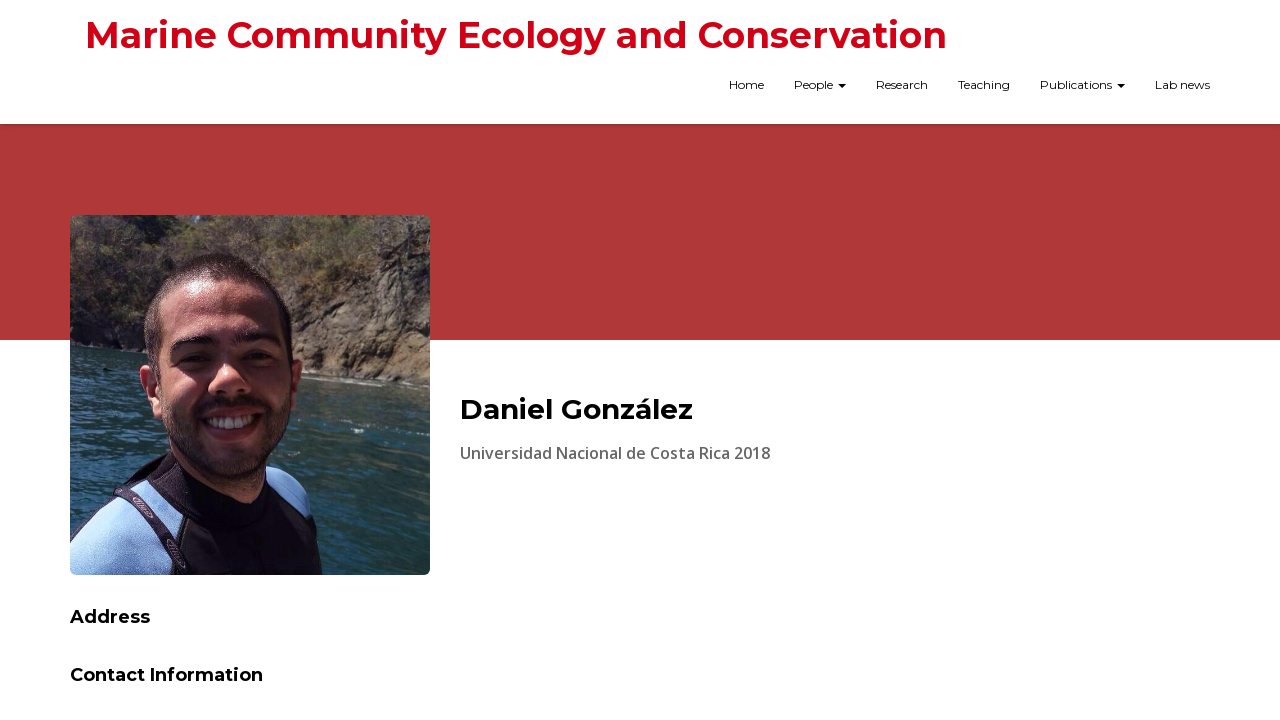

--- FILE ---
content_type: application/javascript
request_url: https://wp.ull.es/jocarher/wp-content/plugins/academix-core/assets/js/shortcode.main.js?ver=20181416
body_size: 696
content:
(function($){
	
    jQuery(document).ready(function($) {
    	"use strict";

		$(document).on('click', '[data-toggle="lightbox"]', function(event) {
		    event.preventDefault();
		    $(this).ekkoLightbox();
	    });


		var sequenceElement_single = document.getElementById("sequence-single");
		
		$('.sabbi-book_timeline .btn-expand').on('click', function(event) {
			event.preventDefault();
			var btnThis = $(this);
			btnThis.siblings('.book-list').find('.onexpan').slideToggle(200);
			
			if (btnThis.text() != "View Less" ) {
				btnThis.text('View Less');
			} else {
				btnThis.text(btnThis.data('text'));
			}
		});


		
	});

	jQuery(window).load(function() {
		"use strict";
		var sequenceElement = document.getElementById("sequence");
		
		// Place your Sequence options here to override defaults
		// See: http://sequencejs.com/documentation/#options
		var options = {
		  startingStepAnimatesIn: true,
		  autoPlay: $("#sequence").data('slideautoplay'),
		  autoPlayInterval: $("#sequence").data('slideautoplayinterval'),
		  /* Make this the same as the animateCanvasDuration */
		  phaseThreshold: 250,
		  preloader: true,
		  reverseWhenNavigatingBackwards: true,
		  keyNavigation: true,
		  fadeStepWhenSkipped: false
		}
		if($(sequenceElement).length) {
		// Launch Sequence on the element, and with the options we specified above
			var mySequence = sequence(sequenceElement, options);
		}

		

	});
})(jQuery);